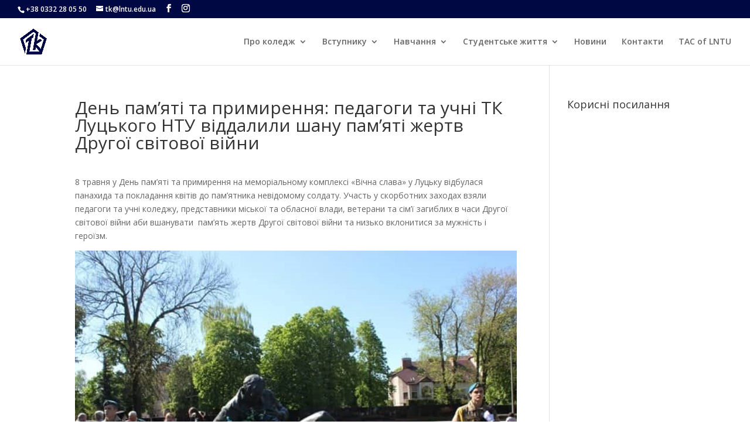

--- FILE ---
content_type: text/css
request_url: https://tk.lntu.edu.ua/wp-content/themes/divi-child/style.css?ver=4.27.5
body_size: 72
content:
 /*
Theme Name:     Divi
Description:    Дочірня тема для divi
Author:         Divi
Author URI:     https://www.elegantthemes.com/
Template:       Divi
Version:        1.0.0
*/

@import url("../Divi/style.css");